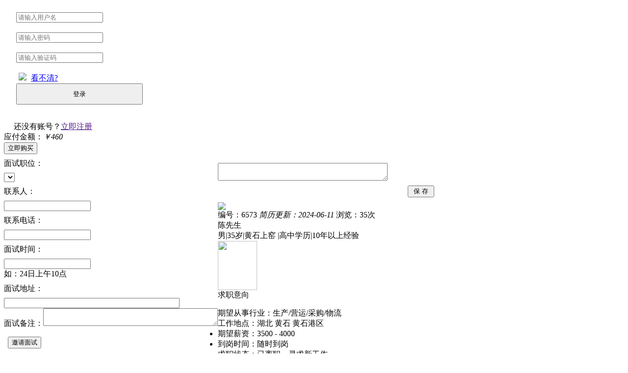

--- FILE ---
content_type: text/html; charset=UTF-8
request_url: https://job.hs435000.cn/resume/c_show-id_6573.html
body_size: 4894
content:
<!DOCtYPE html PUBLIC "-//W3C//DtD XHtML 1.0 transitional//EN" "http://www.w3.org/tR/xhtml1/DtD/xhtml1-transitional.dtd">
<html xmlns="http://www.w3.org/1999/xhtml">
<head>
<meta http-equiv="Content-Type" content="text/html; charset=UTF-8" />
<meta name="renderer" content="webkit"/>
<meta name="force-rendering" content="webkit"/>
<meta http-equiv="X-UA-Compatible" content="IE=Edge,chrome=1"/>
<title>陈先生-【陈先生的简历】-黄石人才网</title>
<META name="keywords" content="找工作,人才,工作,求职,招聘,简历,跳槽,高薪,面试,应聘,兼职">
<META name="description" content="黄石人才网为个人提供准确的企业职位招聘信息，为企业提供全方位的人力资源服务，帮助个人求职者快速的找到工作。">
<script src="https://job.hs435000.cn/js/jquery.min.js"></script>
<script src="https://job.hs435000.cn/js/layui/layui.js" language="javascript"></script>
<link href="https://job.hs435000.cn/js/layui/css/layui.css" rel="stylesheet" type="text/css">
<link href="https://job.hs435000.cn/js/css/font-awesome.css" rel="stylesheet" type="text/css">
<link rel="stylesheet" href="https://job.hs435000.cn/app/template/default/resume/css/new_resume.css" type="text/css">
<script src="https://job.hs435000.cn/js/public.js" language="javascript"></script>
<script src="https://job.hs435000.cn/app/template/yun32/js/resume.js" language="javascript"></script>
<script type="text/javascript" src="https://job.hs435000.cn/js/jscolor/jscolor.js"></script>
<script>
var integral_pricename='积分'; 
var weburl="https://job.hs435000.cn";
var downurl="https://job.hs435000.cn/index.php?m=ajax&c=down_resume";
</script>
</head>
<body class="resume_bg_c">
<!--[if IE 6]>
<script src="https://job.hs435000.cn/js/png.js"></script>
<script>
DD_belatedPNG.fix('.png');
</script>
<![endif]-->
<!---当前登录--->
<link rel="stylesheet" href="https://job.hs435000.cn/app/template/yun32/style/tck_logoin.css" type="text/css">
<link rel="stylesheet" href="https://job.hs435000.cn/app/template/yun32/style/css.css" type="text/css">
<div class="none" id="onlogin">
  <div class="logoin_tck_left" style="margin:25px 0 10px 0;padding-left: 25px;">
    <div class="layui-input-inline">
		<input class="layui-input" type="text" id="login_username" placeholder="请输入用户名" tabindex="1" name="username">
		<i class="fa fa-fw fa-user-o i_1"></i>
    </div>
    <div class="layui-input-inline" style="margin-top:20px;">
		<input class="layui-input" type="password" id="login_password" tabindex="2" name="password" placeholder="请输入密码">
		<i class="fa fa-fw fa-lock i_1"></i>
    </div>
		<div class="layui-input-inline" style="margin-top:20px;">
		<input class="layui-input yzm" id="login_authcode" type="text" tabindex="3"  maxlength="4" name="authcode" placeholder="请输入验证码">
		<i class="fa fa-fw fa-credit-card i_1"></i>
    </div>
	<div class="layui-input-inline" style="margin-top:20px;">
				 <img id="vcode_imgx" src="https://job.hs435000.cn/app/include/checkcode.php" onclick="check_codex();"style="margin-right:5px; margin-left:5px;cursor:pointer;" />&nbsp;<a href="javascript:void(0);" onclick="check_codex()">看不清?</a>
			</div>
	    <div class="Pop-up_logoin_list">
      <div id="msg"></div>
    <input type="hidden" id="login_usertype" />
    <input id="loginsubmit" class="layui-btn layui-btn-normal" style="width:258px;height:43px;" type="button" name="loginsubmit" onclick="checkajaxlogin()" value="登录" ></div>
  </div>
  <div class="logoin_tck_right" style="margin-top: 35px;padding-left: 20px;">
    <div class="logoin_tck_reg">还没有账号？<a href="" id="onregister" class="Orange">立即注册</a></div>
  </div>
</div>
<script>
function showlogin(usertype,off_w=""){
	$("#login_usertype").val(usertype);
	if(usertype==1 || usertype==""){
		var url='https://job.hs435000.cn/m_register-usertype_1.html';
	}else if(usertype==2){
		var url='https://job.hs435000.cn/m_register-usertype_2.html';
	}else if(usertype==3){
		var url='https://job.hs435000.cn/lietou/c_register.html';
	}else if(usertype==4){
		var url='https://job.hs435000.cn/train/c_register.html';
	}
	$("#onregister").attr("href",url);
	layer_div('快速登录',"480","",off_w,"","#onlogin");
}
function checkajaxlogin(){
	var username = $.trim($("#login_username").val());
	var password = $.trim($("#login_password").val());
	
	var usertype = $.trim($("#login_usertype").val());
	if(username == "" || password=="" ){
		layer_msg('请完整填写用户名，密码，验证码！',8,2,6);return false;
	}
	var authcode='';
		authcode = $.trim($("#login_authcode").val());
	if(authcode==""){
		layer_msg('请填写验证码！',8,2,6);return false;
	}
		loadlayer('登陆中,请稍候...');

	$.post("https://job.hs435000.cn/m_login-c_loginsave.html",{comid:1,username:username,password:password,authcode:authcode,usertype:usertype,path:'index'},function(data){
		//layer.closeAll(); 
		var jsonObject = eval("(" + data + ")"); 
		if(jsonObject.error == '3'){//UC登录激活 
			$('#uclogin').html(jsonObject.msg);
			setTimeout("window.location.href='"+jsonObject.url+"';",500); 
		}else if(jsonObject.error == '2'){//UC登录成功 
			$('#uclogin').html(jsonObject.msg); 
			setTimeout("location.reload();",500); 
		}else if(jsonObject.error == '1'){//正常登录成功 
			if ( $("#finderusertype").length > 0 ) {//如果存在则表示保存搜索器操作
				var finderusertype=$("#finderusertype").val();
				var finderparas=$("#finderparas").val();
				addfinder(finderparas,finderusertype,1);
			}else{
				top.location.reload();return false; 
			} 
		}else if(jsonObject.error == '0'){//登录失败或需要审核等提示 
			layer.msg(jsonObject.msg, {icon:8,time:2000,shade: 0.3,anim:6},function(){check_code();});return false;
			
		}
	});
}



</script> 
<div id="packlist" class="none">
<iframe id="fdingdan"  name="fdingdan" onload="returnmessage('fdingdan');" style="display:none"></iframe>
<form action="https://job.hs435000.cn/member/index.php?c=pay&act=dingdan" method="post" target="fdingdan" id='myform' onSubmit="return checkpack();">
<input type="hidden" id="buypack" value="1">
<div class="Download_resume_tips">
<div class="Download_resume_cont" id="ratinglist">

</div>
<div class="Download_resume_tips_jine none">应付金额：<em class="Download_resume_tips_f">￥460</em></div>
<div class="Download_resume_tips_bth"><input type="submit" value="立即购买" class="Download_resume_tips_sub"></div>
</div>
</form>
</div>
<style>
.Interview_span{line-height:38px;}
</style>
<div id='job_box' class="none" style="float:left">
<form class="layui-form">
<div class="r_Interview"><span class="Interview_span">面试职位：</span><div class="layui-input-inline" style="width:165px;"><select id='jobname'></select></div></div>
<div class="r_Interview"><span class="Interview_span">联系人：</span><div class="layui-input-inline"><input class="layui-input" id='linkman' value=''></div></div>
<div class="r_Interview"><span class="Interview_span">联系电话：</span><div class="layui-input-inline"><input class="layui-input" id='linktel' value=''></div></div>
<div class="r_Interview" style="width:90%">
	<span class="Interview_span">面试时间：</span>
	<div class="layui-input-inline"><input class="layui-input" id='intertime' value=''></div>
	<span class="layui-word-aux"><i class="layui-icon layui-icon-about"></i> 如：24日上午10点</span>
</div>
<div class="r_Interview"><span class="Interview_span">面试地址：</span><div class="layui-input-inline"><input class="layui-input" style="width:350px" id='address' value=''></div></div>
<div class="r_Interview"><span class="Interview_span">面试备注：</span><textarea id="content" class="layui-textarea" style="width:350px"></textarea></div>
<div class="r_Interview " style="padding-bottom:20px;"><span class="Interview_span">&nbsp;</span><input type="hidden" value="6573" id="eid">
		<input type="hidden" value="6582" id="uid">
		<input type="hidden" id="username" value="陈耀中"> 
		<input class="layui-btn layui-btn-normal layui-btn-sm" id="click_invite" type="button" value="邀请面试"  >
        
</div>
</form>
</div>
 
<div id="talent_pool_beizhu" class="none">
<div class="resume_beizu" style="margin-left:18px; margin-top:18px;"><textarea id="remark" class="layui-textarea" style="width:340px;"></textarea></div>
<div style="text-align:center; padding:10px 0;"><input type="button" value=" 保 存 " onClick="talent_pool('6582','6573','https://job.hs435000.cn/index.php?m=ajax&c=talent_pool')" class="layui-btn layui-btn-danger"/></div>
</div>
<div class="yun_resume_content"> 
    <!--header-->
  <div class="yun_resume_header">
    <div class="yun_resume_logo"> <a href="https://job.hs435000.cn"><img src="https://job.hs435000.cn/data/logo/20190117/15505632707.png" class="png" style=" border:none;"></a> </div>
    <div class="yun_resume_logo_zt"> 编号：<span class="yun_resume_logo_zt_n">6573</span> <em class="yun_resume_logo_zt_list"> 简历更新：<span class="yun_resume_logo_zt_n">2024-06-11 </span> </em> 浏览：<span class="yun_resume_logo_zt_n"><script language="javascript" src="https://job.hs435000.cn/resume/c_show-a_GetHits-id_6573.html"></script>次 </span> </div>
  </div>
  <!--header end--> 
    <!--/*简历开始*/-->
  <div class="yun_resume_box"> 
    <!--基本信息-->
    <div class="yun_resume_info">
		<div class="yun_resume_name">
			陈先生			<span class="one_vita_name_yrz"><i class="fa fa-fw fa-id-card-o" title="身份已认证" style="font-size:14px;margin-left:10px;color:#FF6600"></i></span>					</div>
      <div class="yun_resume_p">男<span class="yun_resume_info_line">|</span>35岁<span class="yun_resume_info_line">|</span>黄石上窑 <span class="yun_resume_info_line">|</span>高中学历<span class="yun_resume_info_line">|</span>10年以上经验</div>
 <div class="yun_resume_tel">
 
</div>
		<div class="yun_resume_photo">
						<img src="https://job.hs435000.cn/data/logo/20180124/xbnan.png" width="80" height="100">
					</div>
    </div>
    
    <!--求职意向-->
    <div class="yun_resume_job_intention">
      <div class="yun_resume_h1"><span class="yun_resume_h1_s"><i class="yun_resume_h1_icon yun_resume_h1_iconyx"></i>求职意向</span></div>
      <ul class="yun_resume_job_intention_list ">
        <li>期望从事行业：生产/营运/采购/物流</li>
        <li>工作地点：湖北 黄石 黄石港区</li>
        <li>期望薪资：3500 - 4000</li>
        <li>到岗时间：随时到岗</li>
        <li>求职状态：已离职，寻求新工作</li>
        <li>期望工作性质：全职</li>
        <li class="yun_resume_job_intention_list_end qwzw">期望从事职位：<span class="layui-badge-rim">司机<i class="fa fa-fw fa-star"></i></span></li>
      </ul>
    </div>
        <!--工作经历-->
    <div class="yun_resume_joblist">
      <div class="yun_resume_h1"><span class="yun_resume_h1_s"><i class="yun_resume_h1_icon yun_resume_h1_iconjl"></i>工作经历</span></div>
      <ul class="yun_resume_tabulation">
              <li class="yun_resume_exp_list">
          <div class="yun_resume_exp_timt">2018.10 - 2024.05</div>
          <div class="yun_resume_exp_r">
            <div class="yun_resume_exp_name">黄石顺捷<span class="yun_resume_exp_name_job"></span></div>
            <div class="yun_resume_exp_p">出租车司机</div>
          </div>
        </li>
              </ul>
    </div>
                        <!-- 我的作品-->
     
     
        <!--自我评价-->
    <div class="yun_resume_joblist yun_resume_joblist_mt20">
      <div class="yun_resume_h1"><span class="yun_resume_h1_s"><i class="yun_resume_h1_icon yun_resume_h1_iconpj"></i>自我评价</span></div>
      <ul class="resume_skill">
        <li class=""><i class="resume_skill_icon"></i>
          <div class="yun_resume_exp_p">...</div>
        </li>
      </ul>
    </div>
            
    <!--联系方式-->
    <div class="yun_resume_joblist yun_resume_joblist_mt20">
      <div class="yun_resume_h1"><span class="yun_resume_h1_s"><i class="yun_resume_h1_icon yun_resume_h1_iconlx"></i>联系方式</span></div>
       <div class="re_touch">您还没有登录，请点击<a href="javascript:void(0);" onclick="showlogin('2');">登录</a>！</div>
      </div>
  </div>
  <!--/*简历结束*/--> 
</div>
<!--右侧操作 预览时隐藏--> 
<div class="yun_resume_operation" id="operation_box">
  <div class="yun_resume_operation_box"> 
  <div class="yun_resume_operation_box_h1">操作区</div>
					<div class="vita_Opera_cz_list">
			<i class="vita_Opera_cz_list_icon vita_Opera_cz_list_icon_sc"></i>
		  <input class="vita_btn_1 yun_resume_cz_sub" type="button" onClick="add_user_talent('6573','')" value="加入人才库">
		</div>
								<div class="vita_Opera_cz_list">
				<i class="vita_Opera_cz_list_icon vita_Opera_cz_list_icon_yq"></i>
		  <input class="vita_btn_1 yun_resume_cz_sub" onClick="showlogin('2');" type="button" value="邀请面试 ">
		</div>
						<div class="vita_Opera_cz_list">
		<i class="vita_Opera_cz_list_icon vita_Opera_cz_list_icon_xz"></i>
								   <input class="vita_btn_1 yun_resume_cz_sub" onClick="showlogin('2');" type="button" name="submit" value="下载简历 ">
		   				</div>
	    <div class="vita_Opera_cz_list">
        <i class="vita_Opera_cz_list_icon vita_Opera_cz_list_icon_dy"></i>
      <input class="vita_btn_1 vita_red yun_resume_cz_sub" type="button" onClick="dayin()" value="打印简历 " name="button">
    </div>
    <div class="vita_Opera_cz_list">
        <i class="vita_Opera_cz_list_icon vita_Opera_cz_list_icon_fx"></i>
        <!--<input class="vita_btn_1 vita_red yun_resume_cz_sub" type="button" onClick="javascript:window.location.href='https://job.hs435000.cn/resume/c_resumeshare-id_6573.html'" value="分享简历" name="submit">-->
		<input class="vita_btn_1 vita_red yun_resume_cz_sub" type="button" value="微信扫一扫" name="submit">
    </div>
	<img src="https://job.hs435000.cn/index.php?m=ajax&c=pubqrcode&toc=resume&toa=share&toid=6573&zfbid=" width="130" height="130"/>
    <input type="hidden" value="6573" id="eid">
  </div>
  
</div>

<div id='for_link'  class="none"  style="float:left;width:350px">
	<div class="city_1" style="margin:10px 0"></div>
	<div class="btn" style="float: left; padding-bottom: 20px; padding-top: 10px; width: 100%; text-align: center;">  
       <a href="https://job.hs435000.cn/index.php?m=ajax&c=resume_word&id=6573" class="resume_bthxz">下载到本机</a>
	   <span class="layui-badge layui-bg-gray" style="cursor:pointer" onClick="javascript:layer.closeLast('page');"> 关 闭 </span>
	</div>
</div>
 

 
<!--footer-->
<div id="bg"></div>
<a name="resume"></a> 
<div class="clear"></div>
<div class="yun_resume_foot"><a href="https://job.hs435000.cn" target="_blank">黄石人才网</a> &copy; 版权所有 https://job.hs435000.cn  本网招聘及简历信息等 ,未经书面授权不得转载 <br />
<div id="uclogin" class="none"><script>
var _hmt = _hmt || [];
(function() {
  var hm = document.createElement("script");
  hm.src = "https://hm.baidu.com/hm.js?df1571afa3fa7d0268e8f6fd3df46f3e";
  var s = document.getElementsByTagName("script")[0]; 
  s.parentNode.insertBefore(hm, s);
})();
</script></div>
</div>
</body>
</html>


--- FILE ---
content_type: text/html; charset=UTF-8
request_url: https://job.hs435000.cn/resume/c_show-a_GetHits-id_6573.html
body_size: -288
content:
document.write(35)